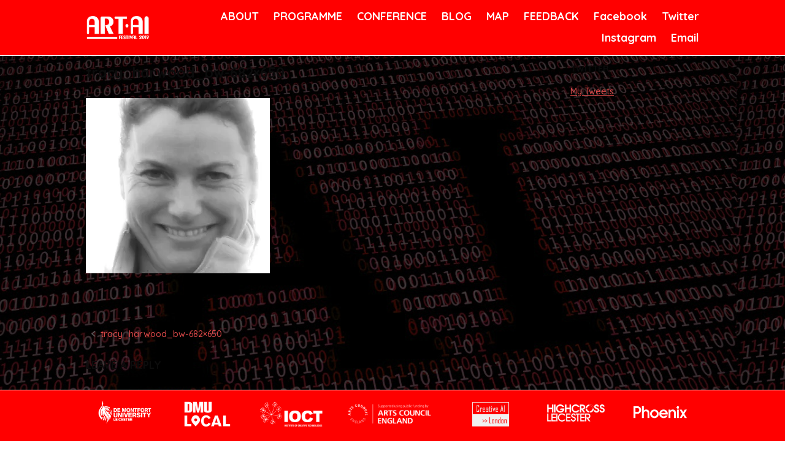

--- FILE ---
content_type: text/html; charset=UTF-8
request_url: https://art-ai.dmu.ac.uk/tracy_harwood_bw-682x650/
body_size: 65583
content:
<!DOCTYPE html>
<html lang="en-GB">
<head>
<meta charset="UTF-8">
<link rel="profile" href="http://gmpg.org/xfn/11">
<link rel="pingback" href="https://art-ai.dmu.ac.uk/xmlrpc.php">

<title>tracy_harwood_bw-682&#215;650</title>
<meta name='robots' content='max-image-preview:large' />
<link rel='dns-prefetch' href='//secure.gravatar.com' />
<link rel='dns-prefetch' href='//stats.wp.com' />
<link rel='dns-prefetch' href='//fonts.googleapis.com' />
<link rel='dns-prefetch' href='//v0.wordpress.com' />
<link rel='preconnect' href='//i0.wp.com' />
<link rel="alternate" type="application/rss+xml" title=" &raquo; Feed" href="https://art-ai.dmu.ac.uk/feed/" />
<link rel="alternate" type="application/rss+xml" title=" &raquo; Comments Feed" href="https://art-ai.dmu.ac.uk/comments/feed/" />
<link rel="alternate" type="text/calendar" title=" &raquo; iCal Feed" href="https://art-ai.dmu.ac.uk/events/?ical=1" />
<link rel="alternate" type="application/rss+xml" title=" &raquo; tracy_harwood_bw-682&#215;650 Comments Feed" href="https://art-ai.dmu.ac.uk/feed/?attachment_id=858" />
<link rel="alternate" title="oEmbed (JSON)" type="application/json+oembed" href="https://art-ai.dmu.ac.uk/wp-json/oembed/1.0/embed?url=https%3A%2F%2Fart-ai.dmu.ac.uk%2Ftracy_harwood_bw-682x650%2F" />
<link rel="alternate" title="oEmbed (XML)" type="text/xml+oembed" href="https://art-ai.dmu.ac.uk/wp-json/oembed/1.0/embed?url=https%3A%2F%2Fart-ai.dmu.ac.uk%2Ftracy_harwood_bw-682x650%2F&#038;format=xml" />
<style id='wp-img-auto-sizes-contain-inline-css' type='text/css'>
img:is([sizes=auto i],[sizes^="auto," i]){contain-intrinsic-size:3000px 1500px}
/*# sourceURL=wp-img-auto-sizes-contain-inline-css */
</style>
<link rel='stylesheet' id='sbi_styles-css' href='https://art-ai.dmu.ac.uk/wp-content/plugins/instagram-feed/css/sbi-styles.min.css?ver=6.10.0' type='text/css' media='all' />
<style id='wp-emoji-styles-inline-css' type='text/css'>

	img.wp-smiley, img.emoji {
		display: inline !important;
		border: none !important;
		box-shadow: none !important;
		height: 1em !important;
		width: 1em !important;
		margin: 0 0.07em !important;
		vertical-align: -0.1em !important;
		background: none !important;
		padding: 0 !important;
	}
/*# sourceURL=wp-emoji-styles-inline-css */
</style>
<link rel='stylesheet' id='wp-block-library-css' href='https://art-ai.dmu.ac.uk/wp-includes/css/dist/block-library/style.min.css?ver=a40b3abcba738c9ec24913ae6f95b341' type='text/css' media='all' />
<style id='global-styles-inline-css' type='text/css'>
:root{--wp--preset--aspect-ratio--square: 1;--wp--preset--aspect-ratio--4-3: 4/3;--wp--preset--aspect-ratio--3-4: 3/4;--wp--preset--aspect-ratio--3-2: 3/2;--wp--preset--aspect-ratio--2-3: 2/3;--wp--preset--aspect-ratio--16-9: 16/9;--wp--preset--aspect-ratio--9-16: 9/16;--wp--preset--color--black: #000000;--wp--preset--color--cyan-bluish-gray: #abb8c3;--wp--preset--color--white: #ffffff;--wp--preset--color--pale-pink: #f78da7;--wp--preset--color--vivid-red: #cf2e2e;--wp--preset--color--luminous-vivid-orange: #ff6900;--wp--preset--color--luminous-vivid-amber: #fcb900;--wp--preset--color--light-green-cyan: #7bdcb5;--wp--preset--color--vivid-green-cyan: #00d084;--wp--preset--color--pale-cyan-blue: #8ed1fc;--wp--preset--color--vivid-cyan-blue: #0693e3;--wp--preset--color--vivid-purple: #9b51e0;--wp--preset--gradient--vivid-cyan-blue-to-vivid-purple: linear-gradient(135deg,rgb(6,147,227) 0%,rgb(155,81,224) 100%);--wp--preset--gradient--light-green-cyan-to-vivid-green-cyan: linear-gradient(135deg,rgb(122,220,180) 0%,rgb(0,208,130) 100%);--wp--preset--gradient--luminous-vivid-amber-to-luminous-vivid-orange: linear-gradient(135deg,rgb(252,185,0) 0%,rgb(255,105,0) 100%);--wp--preset--gradient--luminous-vivid-orange-to-vivid-red: linear-gradient(135deg,rgb(255,105,0) 0%,rgb(207,46,46) 100%);--wp--preset--gradient--very-light-gray-to-cyan-bluish-gray: linear-gradient(135deg,rgb(238,238,238) 0%,rgb(169,184,195) 100%);--wp--preset--gradient--cool-to-warm-spectrum: linear-gradient(135deg,rgb(74,234,220) 0%,rgb(151,120,209) 20%,rgb(207,42,186) 40%,rgb(238,44,130) 60%,rgb(251,105,98) 80%,rgb(254,248,76) 100%);--wp--preset--gradient--blush-light-purple: linear-gradient(135deg,rgb(255,206,236) 0%,rgb(152,150,240) 100%);--wp--preset--gradient--blush-bordeaux: linear-gradient(135deg,rgb(254,205,165) 0%,rgb(254,45,45) 50%,rgb(107,0,62) 100%);--wp--preset--gradient--luminous-dusk: linear-gradient(135deg,rgb(255,203,112) 0%,rgb(199,81,192) 50%,rgb(65,88,208) 100%);--wp--preset--gradient--pale-ocean: linear-gradient(135deg,rgb(255,245,203) 0%,rgb(182,227,212) 50%,rgb(51,167,181) 100%);--wp--preset--gradient--electric-grass: linear-gradient(135deg,rgb(202,248,128) 0%,rgb(113,206,126) 100%);--wp--preset--gradient--midnight: linear-gradient(135deg,rgb(2,3,129) 0%,rgb(40,116,252) 100%);--wp--preset--font-size--small: 13px;--wp--preset--font-size--medium: 20px;--wp--preset--font-size--large: 36px;--wp--preset--font-size--x-large: 42px;--wp--preset--spacing--20: 0.44rem;--wp--preset--spacing--30: 0.67rem;--wp--preset--spacing--40: 1rem;--wp--preset--spacing--50: 1.5rem;--wp--preset--spacing--60: 2.25rem;--wp--preset--spacing--70: 3.38rem;--wp--preset--spacing--80: 5.06rem;--wp--preset--shadow--natural: 6px 6px 9px rgba(0, 0, 0, 0.2);--wp--preset--shadow--deep: 12px 12px 50px rgba(0, 0, 0, 0.4);--wp--preset--shadow--sharp: 6px 6px 0px rgba(0, 0, 0, 0.2);--wp--preset--shadow--outlined: 6px 6px 0px -3px rgb(255, 255, 255), 6px 6px rgb(0, 0, 0);--wp--preset--shadow--crisp: 6px 6px 0px rgb(0, 0, 0);}:where(.is-layout-flex){gap: 0.5em;}:where(.is-layout-grid){gap: 0.5em;}body .is-layout-flex{display: flex;}.is-layout-flex{flex-wrap: wrap;align-items: center;}.is-layout-flex > :is(*, div){margin: 0;}body .is-layout-grid{display: grid;}.is-layout-grid > :is(*, div){margin: 0;}:where(.wp-block-columns.is-layout-flex){gap: 2em;}:where(.wp-block-columns.is-layout-grid){gap: 2em;}:where(.wp-block-post-template.is-layout-flex){gap: 1.25em;}:where(.wp-block-post-template.is-layout-grid){gap: 1.25em;}.has-black-color{color: var(--wp--preset--color--black) !important;}.has-cyan-bluish-gray-color{color: var(--wp--preset--color--cyan-bluish-gray) !important;}.has-white-color{color: var(--wp--preset--color--white) !important;}.has-pale-pink-color{color: var(--wp--preset--color--pale-pink) !important;}.has-vivid-red-color{color: var(--wp--preset--color--vivid-red) !important;}.has-luminous-vivid-orange-color{color: var(--wp--preset--color--luminous-vivid-orange) !important;}.has-luminous-vivid-amber-color{color: var(--wp--preset--color--luminous-vivid-amber) !important;}.has-light-green-cyan-color{color: var(--wp--preset--color--light-green-cyan) !important;}.has-vivid-green-cyan-color{color: var(--wp--preset--color--vivid-green-cyan) !important;}.has-pale-cyan-blue-color{color: var(--wp--preset--color--pale-cyan-blue) !important;}.has-vivid-cyan-blue-color{color: var(--wp--preset--color--vivid-cyan-blue) !important;}.has-vivid-purple-color{color: var(--wp--preset--color--vivid-purple) !important;}.has-black-background-color{background-color: var(--wp--preset--color--black) !important;}.has-cyan-bluish-gray-background-color{background-color: var(--wp--preset--color--cyan-bluish-gray) !important;}.has-white-background-color{background-color: var(--wp--preset--color--white) !important;}.has-pale-pink-background-color{background-color: var(--wp--preset--color--pale-pink) !important;}.has-vivid-red-background-color{background-color: var(--wp--preset--color--vivid-red) !important;}.has-luminous-vivid-orange-background-color{background-color: var(--wp--preset--color--luminous-vivid-orange) !important;}.has-luminous-vivid-amber-background-color{background-color: var(--wp--preset--color--luminous-vivid-amber) !important;}.has-light-green-cyan-background-color{background-color: var(--wp--preset--color--light-green-cyan) !important;}.has-vivid-green-cyan-background-color{background-color: var(--wp--preset--color--vivid-green-cyan) !important;}.has-pale-cyan-blue-background-color{background-color: var(--wp--preset--color--pale-cyan-blue) !important;}.has-vivid-cyan-blue-background-color{background-color: var(--wp--preset--color--vivid-cyan-blue) !important;}.has-vivid-purple-background-color{background-color: var(--wp--preset--color--vivid-purple) !important;}.has-black-border-color{border-color: var(--wp--preset--color--black) !important;}.has-cyan-bluish-gray-border-color{border-color: var(--wp--preset--color--cyan-bluish-gray) !important;}.has-white-border-color{border-color: var(--wp--preset--color--white) !important;}.has-pale-pink-border-color{border-color: var(--wp--preset--color--pale-pink) !important;}.has-vivid-red-border-color{border-color: var(--wp--preset--color--vivid-red) !important;}.has-luminous-vivid-orange-border-color{border-color: var(--wp--preset--color--luminous-vivid-orange) !important;}.has-luminous-vivid-amber-border-color{border-color: var(--wp--preset--color--luminous-vivid-amber) !important;}.has-light-green-cyan-border-color{border-color: var(--wp--preset--color--light-green-cyan) !important;}.has-vivid-green-cyan-border-color{border-color: var(--wp--preset--color--vivid-green-cyan) !important;}.has-pale-cyan-blue-border-color{border-color: var(--wp--preset--color--pale-cyan-blue) !important;}.has-vivid-cyan-blue-border-color{border-color: var(--wp--preset--color--vivid-cyan-blue) !important;}.has-vivid-purple-border-color{border-color: var(--wp--preset--color--vivid-purple) !important;}.has-vivid-cyan-blue-to-vivid-purple-gradient-background{background: var(--wp--preset--gradient--vivid-cyan-blue-to-vivid-purple) !important;}.has-light-green-cyan-to-vivid-green-cyan-gradient-background{background: var(--wp--preset--gradient--light-green-cyan-to-vivid-green-cyan) !important;}.has-luminous-vivid-amber-to-luminous-vivid-orange-gradient-background{background: var(--wp--preset--gradient--luminous-vivid-amber-to-luminous-vivid-orange) !important;}.has-luminous-vivid-orange-to-vivid-red-gradient-background{background: var(--wp--preset--gradient--luminous-vivid-orange-to-vivid-red) !important;}.has-very-light-gray-to-cyan-bluish-gray-gradient-background{background: var(--wp--preset--gradient--very-light-gray-to-cyan-bluish-gray) !important;}.has-cool-to-warm-spectrum-gradient-background{background: var(--wp--preset--gradient--cool-to-warm-spectrum) !important;}.has-blush-light-purple-gradient-background{background: var(--wp--preset--gradient--blush-light-purple) !important;}.has-blush-bordeaux-gradient-background{background: var(--wp--preset--gradient--blush-bordeaux) !important;}.has-luminous-dusk-gradient-background{background: var(--wp--preset--gradient--luminous-dusk) !important;}.has-pale-ocean-gradient-background{background: var(--wp--preset--gradient--pale-ocean) !important;}.has-electric-grass-gradient-background{background: var(--wp--preset--gradient--electric-grass) !important;}.has-midnight-gradient-background{background: var(--wp--preset--gradient--midnight) !important;}.has-small-font-size{font-size: var(--wp--preset--font-size--small) !important;}.has-medium-font-size{font-size: var(--wp--preset--font-size--medium) !important;}.has-large-font-size{font-size: var(--wp--preset--font-size--large) !important;}.has-x-large-font-size{font-size: var(--wp--preset--font-size--x-large) !important;}
/*# sourceURL=global-styles-inline-css */
</style>

<style id='classic-theme-styles-inline-css' type='text/css'>
/*! This file is auto-generated */
.wp-block-button__link{color:#fff;background-color:#32373c;border-radius:9999px;box-shadow:none;text-decoration:none;padding:calc(.667em + 2px) calc(1.333em + 2px);font-size:1.125em}.wp-block-file__button{background:#32373c;color:#fff;text-decoration:none}
/*# sourceURL=/wp-includes/css/classic-themes.min.css */
</style>
<link rel='stylesheet' id='responsive-lightbox-tosrus-css' href='https://art-ai.dmu.ac.uk/wp-content/plugins/responsive-lightbox/assets/tosrus/jquery.tosrus.min.css?ver=2.5.0' type='text/css' media='all' />
<link rel='stylesheet' id='siteorigin-north-style-css' href='https://art-ai.dmu.ac.uk/wp-content/themes/siteorigin-north/style.min.css?ver=1.21.0' type='text/css' media='all' />
<link rel='stylesheet' id='siteorigin-north-icons-css' href='https://art-ai.dmu.ac.uk/wp-content/themes/siteorigin-north/css/north-icons.min.css?ver=1.21.0' type='text/css' media='all' />
<link rel='stylesheet' id='siteorigin-north-flexslider-css' href='https://art-ai.dmu.ac.uk/wp-content/themes/siteorigin-north/css/flexslider.min.css?ver=a40b3abcba738c9ec24913ae6f95b341' type='text/css' media='all' />
<link rel='stylesheet' id='siteorigin-google-web-fonts-css' href='https://fonts.googleapis.com/css?family=Quicksand%3A500%2C700%2Cregular&#038;ver=a40b3abcba738c9ec24913ae6f95b341#038;subset=latin&#038;display=block' type='text/css' media='all' />
<script type="text/javascript" src="https://art-ai.dmu.ac.uk/wp-includes/js/jquery/jquery.min.js?ver=3.7.1" id="jquery-core-js"></script>
<script type="text/javascript" src="https://art-ai.dmu.ac.uk/wp-includes/js/jquery/jquery-migrate.min.js?ver=3.4.1" id="jquery-migrate-js"></script>
<script type="text/javascript" src="https://art-ai.dmu.ac.uk/wp-content/plugins/responsive-lightbox/assets/dompurify/purify.min.js?ver=3.3.1" id="dompurify-js"></script>
<script type="text/javascript" id="responsive-lightbox-sanitizer-js-before">
/* <![CDATA[ */
window.RLG = window.RLG || {}; window.RLG.sanitizeAllowedHosts = ["youtube.com","www.youtube.com","youtu.be","vimeo.com","player.vimeo.com"];
//# sourceURL=responsive-lightbox-sanitizer-js-before
/* ]]> */
</script>
<script type="text/javascript" src="https://art-ai.dmu.ac.uk/wp-content/plugins/responsive-lightbox/js/sanitizer.js?ver=2.6.1" id="responsive-lightbox-sanitizer-js"></script>
<script type="text/javascript" src="https://art-ai.dmu.ac.uk/wp-content/plugins/responsive-lightbox/assets/tosrus/jquery.tosrus.min.js?ver=2.5.0" id="responsive-lightbox-tosrus-js"></script>
<script src='https://art-ai.dmu.ac.uk/wp-content/plugins/the-events-calendar/common/build/js/underscore-before.js'></script>
<script type="text/javascript" src="https://art-ai.dmu.ac.uk/wp-includes/js/underscore.min.js?ver=1.13.7" id="underscore-js"></script>
<script src='https://art-ai.dmu.ac.uk/wp-content/plugins/the-events-calendar/common/build/js/underscore-after.js'></script>
<script type="text/javascript" src="https://art-ai.dmu.ac.uk/wp-content/plugins/responsive-lightbox/assets/infinitescroll/infinite-scroll.pkgd.min.js?ver=4.0.1" id="responsive-lightbox-infinite-scroll-js"></script>
<script type="text/javascript" id="responsive-lightbox-js-before">
/* <![CDATA[ */
var rlArgs = {"script":"tosrus","selector":"lightbox","customEvents":"","activeGalleries":true,"effect":"slide","infinite":true,"keys":false,"autoplay":true,"pauseOnHover":false,"timeout":4000,"pagination":true,"paginationType":"thumbnails","closeOnClick":false,"woocommerce_gallery":false,"ajaxurl":"https:\/\/art-ai.dmu.ac.uk\/wp-admin\/admin-ajax.php","nonce":"7e7f1ca7dd","preview":false,"postId":858,"scriptExtension":false};

//# sourceURL=responsive-lightbox-js-before
/* ]]> */
</script>
<script type="text/javascript" src="https://art-ai.dmu.ac.uk/wp-content/plugins/responsive-lightbox/js/front.js?ver=2.6.1" id="responsive-lightbox-js"></script>
<link rel="https://api.w.org/" href="https://art-ai.dmu.ac.uk/wp-json/" /><link rel="alternate" title="JSON" type="application/json" href="https://art-ai.dmu.ac.uk/wp-json/wp/v2/media/858" /><link rel="EditURI" type="application/rsd+xml" title="RSD" href="https://art-ai.dmu.ac.uk/xmlrpc.php?rsd" />

<link rel="canonical" href="https://art-ai.dmu.ac.uk/tracy_harwood_bw-682x650/" />
<link rel='shortlink' href='https://wp.me/a9O2FI-dQ' />
<script type="text/javascript">
(function(url){
	if(/(?:Chrome\/26\.0\.1410\.63 Safari\/537\.31|WordfenceTestMonBot)/.test(navigator.userAgent)){ return; }
	var addEvent = function(evt, handler) {
		if (window.addEventListener) {
			document.addEventListener(evt, handler, false);
		} else if (window.attachEvent) {
			document.attachEvent('on' + evt, handler);
		}
	};
	var removeEvent = function(evt, handler) {
		if (window.removeEventListener) {
			document.removeEventListener(evt, handler, false);
		} else if (window.detachEvent) {
			document.detachEvent('on' + evt, handler);
		}
	};
	var evts = 'contextmenu dblclick drag dragend dragenter dragleave dragover dragstart drop keydown keypress keyup mousedown mousemove mouseout mouseover mouseup mousewheel scroll'.split(' ');
	var logHuman = function() {
		if (window.wfLogHumanRan) { return; }
		window.wfLogHumanRan = true;
		var wfscr = document.createElement('script');
		wfscr.type = 'text/javascript';
		wfscr.async = true;
		wfscr.src = url + '&r=' + Math.random();
		(document.getElementsByTagName('head')[0]||document.getElementsByTagName('body')[0]).appendChild(wfscr);
		for (var i = 0; i < evts.length; i++) {
			removeEvent(evts[i], logHuman);
		}
	};
	for (var i = 0; i < evts.length; i++) {
		addEvent(evts[i], logHuman);
	}
})('//art-ai.dmu.ac.uk/?wordfence_lh=1&hid=4051B8C2F2C6200E93081FA548C78625');
</script><meta name="tec-api-version" content="v1"><meta name="tec-api-origin" content="https://art-ai.dmu.ac.uk"><link rel="alternate" href="https://art-ai.dmu.ac.uk/wp-json/tribe/events/v1/" />	<style>img#wpstats{display:none}</style>
		<style type="text/css" id="custom-background-css">
body.custom-background { background-image: url("https://art-ai.dmu.ac.uk/wp-content/uploads/2019/04/ALEJANDRO-RED-BG.jpg"); background-position: left top; background-size: contain; background-repeat: repeat; background-attachment: scroll; }
</style>
	
<!-- Jetpack Open Graph Tags -->
<meta property="og:type" content="article" />
<meta property="og:title" content="tracy_harwood_bw-682&#215;650" />
<meta property="og:url" content="https://art-ai.dmu.ac.uk/tracy_harwood_bw-682x650/" />
<meta property="og:description" content="Visit the post for more." />
<meta property="article:published_time" content="2018-04-03T22:03:22+00:00" />
<meta property="article:modified_time" content="2018-04-03T22:03:22+00:00" />
<meta property="og:image" content="https://art-ai.dmu.ac.uk/wp-content/uploads/2018/04/tracy_harwood_bw-682x650.jpg" />
<meta property="og:image:alt" content="" />
<meta property="og:locale" content="en_GB" />
<meta name="twitter:text:title" content="tracy_harwood_bw-682&#215;650" />
<meta name="twitter:image" content="https://i0.wp.com/art-ai.dmu.ac.uk/wp-content/uploads/2018/04/tracy_harwood_bw-682x650.jpg?fit=682%2C650&#038;ssl=1&#038;w=640" />
<meta name="twitter:card" content="summary_large_image" />
<meta name="twitter:description" content="Visit the post for more." />

<!-- End Jetpack Open Graph Tags -->
				<style type="text/css" id="siteorigin-north-settings-custom" data-siteorigin-settings="true">
					/* style */ body,button,input,select,textarea { font-family: "Quicksand", sans-serif; font-weight: 500;  } h1,h2,h3,h4,h5,h6 { font-family: "Quicksand", sans-serif; font-weight: 700;  color: #0c0c0c; } blockquote { font-family: "Quicksand", sans-serif; font-weight: normal;  color: #dd4949; } #page ::-moz-selection { background-color: #dd4949; } #page ::selection { background-color: #dd4949; } button,input[type=button],input[type=reset],input[type=submit] { color: #0c0c0c; font-family: "Quicksand", sans-serif; font-weight: 700;  } button:hover,button:active,button:focus,input[type=button]:hover,input[type=button]:active,input[type=button]:focus,input[type=reset]:hover,input[type=reset]:active,input[type=reset]:focus,input[type=submit]:hover,input[type=submit]:active,input[type=submit]:focus { background: #dd3333; border-color: #dd3333; } input[type=text],input[type=email],input[type=url],input[type=password],input[type=search],input[type=tel],textarea { font-family: "Quicksand", sans-serif; font-weight: normal;  } .wpcf7 input.wpcf7-form-control.wpcf7-text,.wpcf7 input.wpcf7-form-control.wpcf7-number,.wpcf7 input.wpcf7-form-control.wpcf7-date,.wpcf7 textarea.wpcf7-form-control.wpcf7-textarea,.wpcf7 select.wpcf7-form-control.wpcf7-select,.wpcf7 input.wpcf7-form-control.wpcf7-quiz { font-family: "Quicksand", sans-serif; font-weight: normal;  } .wpcf7 input.wpcf7-form-control.wpcf7-submit[disabled] { color: #1e73be; border: 2px solid #1e73be; } .wpcf7 input.wpcf7-form-control.wpcf7-submit[disabled]:hover { color: #1e73be; border: 2px solid #1e73be; } .wpcf7 .wpcf7-response-output { color: #0c0c0c; } a { color: #dd4949; } a:hover,a:focus { color: #dd3333; } .main-navigation { font-family: "Quicksand", sans-serif; font-weight: 700;  } .main-navigation ul a { color: #000000; } .main-navigation ul a:hover { color: #001fbf; } .main-navigation ul .sub-menu,.main-navigation ul .children { background-color: #ff0000; } .main-navigation ul .sub-menu :hover > a,.main-navigation ul .sub-menu .focus > a,.main-navigation ul .children :hover > a,.main-navigation ul .children .focus > a { color: #001fbf; } .main-navigation ul .sub-menu a:hover,.main-navigation ul .sub-menu a.focus,.main-navigation ul .children a:hover,.main-navigation ul .children a.focus { color: #001fbf; } .main-navigation .menu > li.current-menu-item > a,.main-navigation .menu > li.current-menu-ancestor > a { color: #0000fe; }   .main-navigation #mobile-menu-button:hover { color: #001fbf; } .main-navigation .north-search-icon .svg-icon-search path { fill: #000000; } .main-navigation .north-search-icon .svg-icon-search:hover path { fill: #001fbf; } #header-search { background: #ff0000; } #header-search input[type=search] { font-family: "Quicksand", sans-serif; font-weight: normal;  } #header-search #close-search .svg-icon-close path { fill: #000000; } #header-search #close-search .svg-icon-close:hover path { fill: #001fbf; } .main-navigation.stripped a { color: #000000; } .main-navigation.stripped a:hover { color: #001fbf; } #mobile-navigation { font-family: "Quicksand", sans-serif; font-weight: 700;  }        .tagcloud a { background: #1e73be; } .tagcloud a:hover { background: #dd3333; } .widget-area .widget_recent_entries ul li .post-date { color: #1e73be; } .widget-area .widget_rss ul li cite,.widget-area .widget_rss ul li .rss-date { color: #1e73be; } .content-area { margin: 0 -25% 0 0; } .site-main { margin: 0 25% 0 0; } .site-content .widget-area { width: 25%; } .layout-sidebar-left:not(.woocommerce):not(.woocommerce-page) .content-area,.layout-wc-sidebar-left .content-area { margin: 0 0 0 -25%; } .layout-sidebar-left:not(.woocommerce):not(.woocommerce-page) .site-main,.layout-wc-sidebar-left .site-main { margin: 0 0 0 25%; } .layout-sidebar-left:not(.woocommerce):not(.woocommerce-page) .site-content .widget-area,.layout-wc-sidebar-left .site-content .widget-area { width: 25%; } #masthead { background: #ff0000; border-bottom: 0px solid #d4d4d4; margin-bottom: 10px; padding: 10px 0; } #masthead .site-branding .site-title,#masthead .site-branding .logo-site-title { color: #0c0c0c; font-family: "Quicksand", sans-serif; font-weight: 700;  } #masthead.layout-centered .site-branding { margin: 0 auto 10px auto; } .masthead-sentinel { margin-bottom: 10px; } #topbar { background: #ffffff; border-bottom: 0px solid #d4d4d4; } #topbar p { color: #1e73be; } #topbar #topbar-widgets { padding-top: 0px; padding-bottom: 0px; }  #secondary .widget-title { color: #0c0c0c; } #colophon { background: #ff0000; color: #ffffff; margin-top: 0px; } #colophon.footer-active-sidebar { border-top: 0px solid #ffffff; } #colophon a { color: #ffffff; } #colophon a:hover { color: #dd3333; } #colophon .widgets .widget-wrapper { border-right: 0px solid #ffffff; } #colophon .widgets aside { padding: 10px 0px; } #colophon .widgets .widget-title { color: #ffffff; } @media (max-width: 640px) { body.responsive #colophon .widgets .widget-wrapper { border-bottom: 0px solid #ffffff; } } #colophon .site-info { border-top: 0px solid #ffffff; color: #ffffff; } .entry-title { color: #0c0c0c; } .entry-meta { font-family: "Quicksand", sans-serif; font-weight: normal;  } .entry-meta li,.entry-meta a,.entry-meta .meta-icon { color: #1e73be; } .entry-meta li.hovering,.entry-meta li.hovering a,.entry-meta li.hovering .meta-icon { color: #dd3333; } .breadcrumbs { font-family: "Quicksand", sans-serif; font-weight: normal;  color: #1e73be; } .breadcrumbs a:hover { color: #dd3333; }  .tags-list a { background: #1e73be; } .tags-list a:hover { background: #dd3333; } .more-link { border: 1px solid #0c0c0c; color: #0c0c0c; font-family: "Quicksand", sans-serif; font-weight: 700;  } .more-link:visited { color: #0c0c0c; } .more-link:hover { background: #dd4949; border-color: #dd4949; }  .search-form button[type=submit]:hover,.woocommerce-product-search button[type=submit]:hover { color: #0c0c0c; }  .post-pagination { font-family: "Quicksand", sans-serif; font-weight: normal;  }  .post-pagination a:hover { color: #dd3333; } .post-pagination .current { color: #0c0c0c; }   .comment-list li.comment { color: #1e73be; } .comment-list li.comment .comment-reply-link { color: #1e73be; background: #0c0c0c; } .comment-list li.comment .comment-reply-link:hover { background: #dd3333; } .comment-list li.comment .info { color: #1e73be; } .comment-list li.comment .author { color: #0c0c0c; } #commentform .form-allowed-tags,#commentform .comment-notes,#commentform .logged-in-as { color: #1e73be; } #commentform .form-submit input { color: #0c0c0c; font-family: "Quicksand", sans-serif; font-weight: 700;  } #commentform .form-submit input:hover { background: #dd3333; border-color: #dd3333; }  .page-layout-menu-overlap #masthead:not(.floating) { background: rgba(255,0,0,0.975); } .page-layout-menu-overlap #topbar:not(.floating) { background: rgba(255,255,255,0.975); }@media screen and (max-width: 600px) { body.responsive .main-navigation #mobile-menu-button { display: inline-block; } body.responsive .main-navigation ul { display: none; } body.responsive .main-navigation .north-search-icon { display: none; } .main-navigation #mobile-menu-button { display: none; } .main-navigation ul { display: inline-block; } .main-navigation .north-search-icon { display: inline-block; } } @media screen and (min-width: 601px) { body.responsive #mobile-navigation { display: none !important; } }				</style>
				<link rel="icon" href="https://i0.wp.com/art-ai.dmu.ac.uk/wp-content/uploads/2019/05/cropped-art-ai-red-icon-1.png?fit=32%2C32&#038;ssl=1" sizes="32x32" />
<link rel="icon" href="https://i0.wp.com/art-ai.dmu.ac.uk/wp-content/uploads/2019/05/cropped-art-ai-red-icon-1.png?fit=192%2C192&#038;ssl=1" sizes="192x192" />
<link rel="apple-touch-icon" href="https://i0.wp.com/art-ai.dmu.ac.uk/wp-content/uploads/2019/05/cropped-art-ai-red-icon-1.png?fit=180%2C180&#038;ssl=1" />
<meta name="msapplication-TileImage" content="https://i0.wp.com/art-ai.dmu.ac.uk/wp-content/uploads/2019/05/cropped-art-ai-red-icon-1.png?fit=270%2C270&#038;ssl=1" />
		<style type="text/css" id="wp-custom-css">
			

@font-face {
font-family: 'Gilgongo';
font-style: normal;
font-weight: normal;
src:
url(http://www.art-ai.dmu.ac.uk/wp-content/themes/siteorigin-north/fonts/GILGON__.woff) format('woff');
}

@font-face {
    font-family: 'Gilgongo';
    font-style: normal;
    font-weight: normal;
    src: local('Gilgongo'), url('https://fonts.cdnfonts.com/s/8718/GILGON__.woff') format('woff');
}

.sow-headline {font-family: 'Gilgongo', Arial, sans-serif;
letter-spacing: 2px;
}

.sow-accordion-title {font-family: 'Gilgongo', Arial, sans-serif;
letter-spacing: 2px;
}
.tribe-events-list-separator-month {font-family: 'Gilgongo', Arial, sans-serif;
letter-spacing: 2px;
}

.main-navigation>div li a {
	font-size: 12px;
}


.main-navigation>div li a {
  width: 95%;
  font-size: 18px;
  font-weight: bold;
  color: #FFFFFF;
  border-bottom: none;
  border-top: none;
  background-color : #FF00;
	z-index: 999999;
}

.main-navigation a:hover {
  color: #000000 !important;

}

.main-navigation ul li a {
  padding-top: 0px;
  padding-bottom: 0px;
	padding-left: 20px;
	padding-right : 0px;	
}

.main-navigation>div ul ul {
    background: #ff0000;
    box-shadow: 0 0 5px rgba(0,0,0,.2);
    float: right;
    opacity: 0;
    padding: 0px;
    position: absolute;
    text-align: left;
    top: 35px;
    transition: all .3s ease-in-out;
    transform-origin: center top;
    transform: scaleY(0);
    visibility: hidden;
    z-index: 99999;
}

.main-navigation .menu > li.current-menu-item > a, .main-navigation .menu > li.current-menu-ancestor > a {
    color: #660000;
}

#masthead .sticky-bar {
    background: #FF0000;
    position: relative;
    border-bottom: 1px solid #FF0000;
    z-index: 999999;
}


#masthead .top-bar {
    background: #FF0000;
    border-top: 1px solid #ebebeb;
    border-bottom: 1px solid #ebebeb;
    position: relative;
    z-index: 9999;
}

#masthead .site-branding .site-title {
    display: none;
}

#masthead .site-branding img {
	padding-top: 0px;
	height: 40px;
	width: auto;
}

body.responsive #masthead .container {
	max-width: none;
}


#colophon {
  background: #FF0000;
  color: #FFFFFF;
	max-width: none;
  z-index: 999999
}

#colophon .widgets .widget {
  float: none;
  margin: 0 0 0px 0;
}

#colophon .site-info
{ display: none; }

#colophon .site-info {
  padding-bottom: 2px !important;
  padding-top: 2px !important;
}

#colophon.footer-active-sidebar {
    border-top: 1px solid #ffffff;
}

#colophon .widgets.widgets-2 .widget-wrapper {
    width: 100%;
}

#masthead,
#masthead .top-bar {
  border-bottom: 1px solid white;
  color: #FFFFFF;
}


#masthead .main-navigation-bar {
  border-top: none;
  border-bottom: none;
  text-align: center;
}

.main-navigation ul ul a {
  font-size : 14px;  
	box-sizing: border-box;
    line-height: 0;
    min-width: 80%;
	  padding: 0.7em 10px;
    white-space: nowrap;
}

#tribe-events-content {
    margin-bottom: 48px;
    position: relative;
	  background-color : black;
		color : white;
	  padding : 10px 10px 10px 10px;
}

.tribe-bar-disabled {display : none}

.tribe-events-schedule h2 {color: #FFFFFF;
  font-weight: 700;
}
.tribe-event-date-start {
  color: #FFFFFF;
  font-weight: 700;
}

.tribe-event-time {
  color: #FFFFFF;
  font-weight: 700;
}

.tribe-events-cost {
  color: #FF0000;
  font-weight: 700;
}



.tribe-events-list-separator-month {
	border : 1px solid white;
	border-radius : 10px;
	background-color : red;
  color : white;
	font-weight : 500;
}

.tribe-events-list-event-description  {color : white;}

.tribe-events-page-title {display : none;}


article.post .entry-header .entry-meta {
  display: none !important;
}

.posted-on {
  display: none !important;
}

.flexslider.featured-posts-slider .featured-posts-slides .featured-post-slide .slide-content .entry-meta span {
  display: none !important;
}

#twitter-widget-0 {
  width: 100% !important;
}


.wrap .social a {
width: 22px;
height: 22px;
color: #FFF;
margin: 0 0 20px 1000px;
background-image: url(../images/icn_sprite.png);
background-repeat: no-repeat;
display: inline-block;
text-indent: -999em;
}

.rl-gallery .rl-gallery-link .rl-gallery-item-title {
    color: #ffffff;
    display: block;
    font-weight: bold;
    padding-top: 5px;
    font-size: 1em;
}

.rl-gallery .rl-hover-effect-5 .rl-gallery-link .rl-gallery-caption {
    color: #FF0000;
  
}

.rl-gallery.rl-hover-effect-5 .rl-gallery-link .rl-gallery-caption {
    background-color: rgba(255,0,0,0.5);
}


#main {
min-height: 800px;
}


#colophon{
    position:fixed!important;
    bottom:0px!important;
    right:0px!important;
    left:0px!important;
    padding-bottom: 5px !important;
    padding-top: 0px !important;
    max-height: 100px !important
}

#pg-4-0> .panel-row-style {
    padding: 0px 0px 10% 0px;
}

#pg-4-0> .panel-row-style {
    padding: 0px 0px 10% 0px;
}

element.style {
}

#tribe-events-content a, .tribe-events-adv-list-widget .tribe-events-widget-link a, .tribe-events-adv-list-widget .tribe-events-widget-link a:hover, .tribe-events-back a, .tribe-events-back a:hover, .tribe-events-event-meta a, .tribe-events-list-widget .tribe-events-widget-link a, .tribe-events-list-widget .tribe-events-widget-link a:hover, ul.tribe-events-sub-nav a, ul.tribe-events-sub-nav a:hover {
    text-decoration: none;
}

.rounded-visual {
	border-radius: 10px;
	border-width: 3px !important;
  box-shadow: 0px 0px 4px darkred;
}


.final-tiles-gallery .loading-bar { display:none !important; }


.pdfemb-viewer .pdfemb-toolbar {
    padding: 0px;
    margin: 0px;
    border: none;
    z-index: 10;
    position: absolute;
    background-color: #FF0000;
}

.pdfemb-viewer .pdfemb-toolbar div.pdfemb-poweredby a {
	  color: white;
    text-decoration: none;
    border-bottom: 1px solid #333;
	  width: 100%;
	  font-family: "Quicksand", sans-serif;
    font-weight: bold;
		font-size : small;
}


.pdfemb-viewer .pdfemb-toolbar div {
    margin: 6px 15px 6px 2px;
    font-family: "Quicksand", sans-serif;
		font-size : small;
	  color: white;
    padding: 2px;
    text-align: center;
    letter-spacing: normal;
    word-spacing: normal;
    line-height: 14px;
    text-transform: none;
    text-indent: 0px;
		text-decoration : none;
    text-shadow: none;
    font-weight: 700;
    display: inline;
    float: left;
	
}   

.so-widget-ink-blog-thumb-left-cc2660e1fa26 .iw-so-article-btn-hover:hover {
    color: #ffffff;
    font-weight : bold;  
	  background: #d90000;
    border-color: #d90000;
}

.so-widget-ink-blog-thumb-left-cc2660e1fa26 .iw-so-article-btn {
    color: #ffffff;
    font-weight : bold;  
	  background: #d90000;
    border-color: #d90000;
}	



.iw-so-blog .iw-so-blog-container .iw-so-article.iw-so-blog-two-column {
  border : 1px solid red;
	border-radius : 10px;
  box-shadow: 2px 2px 5px #333333 
}

.iw-so-article-button {
	padding-top : 12px;
	padding-bottom : 12px
}

.iw-so-article-thumb {
	padding-top : 5px;
	padding-left : 5px;
}

.panel-grid-cell .widget-title {
	font-size : 20px;
	text-transform: uppercase;
	font-weight : 700;
	color : red;
}
		</style>
		<link rel='stylesheet' id='so-css-siteorigin-north-css' href='https://art-ai.dmu.ac.uk/wp-content/uploads/so-css/so-css-siteorigin-north.css?ver=1522401352' type='text/css' media='all' />
<link rel='stylesheet' id='sow-image-default-3a2476c0e107-css' href='https://art-ai.dmu.ac.uk/wp-content/uploads/siteorigin-widgets/sow-image-default-3a2476c0e107.css?ver=a40b3abcba738c9ec24913ae6f95b341' type='text/css' media='all' />
<link rel='stylesheet' id='sow-image-default-8b5b6f678277-css' href='https://art-ai.dmu.ac.uk/wp-content/uploads/siteorigin-widgets/sow-image-default-8b5b6f678277.css?ver=a40b3abcba738c9ec24913ae6f95b341' type='text/css' media='all' />
<link rel='stylesheet' id='sow-image-default-c67d20f9f743-css' href='https://art-ai.dmu.ac.uk/wp-content/uploads/siteorigin-widgets/sow-image-default-c67d20f9f743.css?ver=a40b3abcba738c9ec24913ae6f95b341' type='text/css' media='all' />
<link rel='stylesheet' id='siteorigin-panels-front-css' href='https://art-ai.dmu.ac.uk/wp-content/plugins/siteorigin-panels/css/front-flex.min.css?ver=2.33.5' type='text/css' media='all' />
<link rel='stylesheet' id='eu-cookie-law-style-css' href='https://art-ai.dmu.ac.uk/wp-content/plugins/jetpack/modules/widgets/eu-cookie-law/style.css?ver=15.4' type='text/css' media='all' />
</head>

<body class="attachment wp-singular attachment-template-default single single-attachment postid-858 attachmentid-858 attachment-jpeg custom-background wp-theme-siteorigin-north tribe-no-js page-template-siteorigin-north group-blog no-js css3-animations page-layout-default page-layout-menu-default sticky-menu no-topbar wc-columns-3">

<div id="page" class="hfeed site">
	<a class="skip-link screen-reader-text" href="#content">Skip to content</a>

	
			<header id="masthead" class="site-header layout-default sticky-menu"  >
			<div class="container">

				<div class="container-inner">

					<div class="site-branding">
						<a href="https://art-ai.dmu.ac.uk/" rel="home">
			<span class="screen-reader-text">Home</span><img width="198" height="66" src="https://i0.wp.com/art-ai.dmu.ac.uk/wp-content/uploads/2019/04/art-ai5-2019-white-menu.png?fit=198%2C66&amp;ssl=1" class="custom-logo" alt="" decoding="async" srcset="https://i0.wp.com/art-ai.dmu.ac.uk/wp-content/uploads/2019/04/art-ai5-2019-white-menu.png?w=198&amp;ssl=1 198w, https://i0.wp.com/art-ai.dmu.ac.uk/wp-content/uploads/2019/04/art-ai5-2019-white-menu.png?resize=24%2C8&amp;ssl=1 24w, https://i0.wp.com/art-ai.dmu.ac.uk/wp-content/uploads/2019/04/art-ai5-2019-white-menu.png?resize=36%2C12&amp;ssl=1 36w, https://i0.wp.com/art-ai.dmu.ac.uk/wp-content/uploads/2019/04/art-ai5-2019-white-menu.png?resize=48%2C16&amp;ssl=1 48w" sizes="(max-width: 198px) 100vw, 198px" loading="eager" data-attachment-id="2096" data-permalink="https://art-ai.dmu.ac.uk/about-ai/art-ai5-2019-white-menu/" data-orig-file="https://i0.wp.com/art-ai.dmu.ac.uk/wp-content/uploads/2019/04/art-ai5-2019-white-menu.png?fit=198%2C66&amp;ssl=1" data-orig-size="198,66" data-comments-opened="1" data-image-meta="{&quot;aperture&quot;:&quot;0&quot;,&quot;credit&quot;:&quot;&quot;,&quot;camera&quot;:&quot;&quot;,&quot;caption&quot;:&quot;&quot;,&quot;created_timestamp&quot;:&quot;0&quot;,&quot;copyright&quot;:&quot;&quot;,&quot;focal_length&quot;:&quot;0&quot;,&quot;iso&quot;:&quot;0&quot;,&quot;shutter_speed&quot;:&quot;0&quot;,&quot;title&quot;:&quot;&quot;,&quot;orientation&quot;:&quot;0&quot;}" data-image-title="ART-AI 2019 Homw" data-image-description="" data-image-caption="" data-medium-file="https://i0.wp.com/art-ai.dmu.ac.uk/wp-content/uploads/2019/04/art-ai5-2019-white-menu.png?fit=198%2C66&amp;ssl=1" data-large-file="https://i0.wp.com/art-ai.dmu.ac.uk/wp-content/uploads/2019/04/art-ai5-2019-white-menu.png?fit=198%2C66&amp;ssl=1" /></a>											</div><!-- .site-branding -->

					<nav id="site-navigation" class="main-navigation">

						
							
								
									<a href="#menu" id="mobile-menu-button">
														<div class="icon-menu">
					<span></span>
					<span></span>
					<span></span>
				</div>
																								Menu											<span class="screen-reader-text">Menu</span>
																			</a>

								<div class="menu-one-page-menu-container"><ul id="primary-menu" class="menu"><li id="menu-item-3052" class="menu-item menu-item-type-post_type menu-item-object-page menu-item-3052"><a href="https://art-ai.dmu.ac.uk/about-ai/">ABOUT</a></li>
<li id="menu-item-1021" class="menu-item menu-item-type-custom menu-item-object-custom menu-item-has-children menu-item-1021"><a href="https://art-ai.dmu.ac.uk/events/">PROGRAMME</a>
<ul class="sub-menu">
	<li id="menu-item-2900" class="menu-item menu-item-type-taxonomy menu-item-object-tribe_events_cat menu-item-2900"><a href="https://art-ai.dmu.ac.uk/events/category/launch-event/">LAUNCH EVENTS</a></li>
	<li id="menu-item-2898" class="menu-item menu-item-type-taxonomy menu-item-object-tribe_events_cat menu-item-2898"><a href="https://art-ai.dmu.ac.uk/events/category/talk/">TALKS</a></li>
	<li id="menu-item-2899" class="menu-item menu-item-type-taxonomy menu-item-object-tribe_events_cat menu-item-2899"><a href="https://art-ai.dmu.ac.uk/events/category/installation/">INSTALLATIONS</a></li>
	<li id="menu-item-2902" class="menu-item menu-item-type-taxonomy menu-item-object-tribe_events_cat menu-item-2902"><a href="https://art-ai.dmu.ac.uk/events/category/performance/">PERFORMANCE</a></li>
	<li id="menu-item-2901" class="menu-item menu-item-type-taxonomy menu-item-object-tribe_events_cat menu-item-2901"><a href="https://art-ai.dmu.ac.uk/events/category/film-screening/">FILMS</a></li>
	<li id="menu-item-3351" class="menu-item menu-item-type-post_type menu-item-object-page menu-item-3351"><a href="https://art-ai.dmu.ac.uk/brochure/">BROCHURE</a></li>
</ul>
</li>
<li id="menu-item-2757" class="menu-item menu-item-type-post_type menu-item-object-page menu-item-2757"><a href="https://art-ai.dmu.ac.uk/conference/">CONFERENCE</a></li>
<li id="menu-item-484" class="menu-item menu-item-type-post_type menu-item-object-page menu-item-484"><a href="https://art-ai.dmu.ac.uk/blog/">BLOG</a></li>
<li id="menu-item-1738" class="menu-item menu-item-type-post_type menu-item-object-page menu-item-1738"><a href="https://art-ai.dmu.ac.uk/map/">MAP</a></li>
<li id="menu-item-3290" class="menu-item menu-item-type-post_type menu-item-object-page menu-item-3290"><a href="https://art-ai.dmu.ac.uk/feedback/">FEEDBACK</a></li>
<li id="menu-item-3053" class="menu-item menu-item-type-custom menu-item-object-custom menu-item-3053"><a href="http://facebook.com/ArtAIFestival">Facebook</a></li>
<li id="menu-item-3054" class="menu-item menu-item-type-custom menu-item-object-custom menu-item-3054"><a href="http://twitter.com/@ArtAIFestival">Twitter</a></li>
<li id="menu-item-3055" class="menu-item menu-item-type-custom menu-item-object-custom menu-item-3055"><a href="http://instagram.com/ArtAIFestLeics">Instagram</a></li>
<li id="menu-item-3056" class="menu-item menu-item-type-custom menu-item-object-custom menu-item-3056"><a href="mailto:art-ai@dmu.ac.uk">Email</a></li>
</ul></div>
							
						
						
					</nav><!-- #site-navigation -->

				</div><!-- .container-inner -->

			</div><!-- .container -->

					</header><!-- #masthead -->
	
	
	<div id="content" class="site-content">

		<div class="container">

			
	<div id="primary" class="content-area">
		<main id="main" class="site-main">

		
			
<article id="post-858" class="entry post-858 attachment type-attachment status-inherit hentry post">

	
			<header class="entry-header">
			<h1 class="entry-title">tracy_harwood_bw-682&#215;650</h1>	
	
				<div class="entry-meta">
						<li class="posted-on">
			<span class="meta-icon north-icon-calendar" aria-hidden="true"></span>
			<a href="https://art-ai.dmu.ac.uk/tracy_harwood_bw-682x650/">
				<time class="entry-date published updated" datetime="2018-04-03T22:03:22+01:00">3rd April 2018</time>			</a>
		</li>
				<li class="posted-by">
			<span class="meta-icon north-icon-user" aria-hidden="true"></span>
			by <span class="author vcard"><a class="url fn n" href="https://art-ai.dmu.ac.uk/author/admin/">admin</a></span>		</li>
					</div><!-- .entry-meta -->
		</header><!-- .entry-header -->
	
	<div class="entry-content">
		<p class="attachment"><a href="https://i0.wp.com/art-ai.dmu.ac.uk/wp-content/uploads/2018/04/tracy_harwood_bw-682x650.jpg?ssl=1" title="" data-rl_title="" class="rl-gallery-link" data-rl_caption="" data-rel="lightbox-gallery-0"><img fetchpriority="high" decoding="async" width="300" height="286" src="https://i0.wp.com/art-ai.dmu.ac.uk/wp-content/uploads/2018/04/tracy_harwood_bw-682x650.jpg?fit=300%2C286&amp;ssl=1" class="attachment-medium size-medium" alt="" srcset="https://i0.wp.com/art-ai.dmu.ac.uk/wp-content/uploads/2018/04/tracy_harwood_bw-682x650.jpg?resize=682%2C650&amp;ssl=1 682w, https://i0.wp.com/art-ai.dmu.ac.uk/wp-content/uploads/2018/04/tracy_harwood_bw-682x650.jpg?resize=300%2C286&amp;ssl=1 300w, https://i0.wp.com/art-ai.dmu.ac.uk/wp-content/uploads/2018/04/tracy_harwood_bw-682x650.jpg?resize=650%2C620&amp;ssl=1 650w" sizes="(max-width: 300px) 100vw, 300px" data-attachment-id="858" data-permalink="https://art-ai.dmu.ac.uk/tracy_harwood_bw-682x650/" data-orig-file="https://i0.wp.com/art-ai.dmu.ac.uk/wp-content/uploads/2018/04/tracy_harwood_bw-682x650.jpg?fit=682%2C650&amp;ssl=1" data-orig-size="682,650" data-comments-opened="1" data-image-meta="{&quot;aperture&quot;:&quot;0&quot;,&quot;credit&quot;:&quot;&quot;,&quot;camera&quot;:&quot;&quot;,&quot;caption&quot;:&quot;&quot;,&quot;created_timestamp&quot;:&quot;0&quot;,&quot;copyright&quot;:&quot;&quot;,&quot;focal_length&quot;:&quot;0&quot;,&quot;iso&quot;:&quot;0&quot;,&quot;shutter_speed&quot;:&quot;0&quot;,&quot;title&quot;:&quot;&quot;,&quot;orientation&quot;:&quot;0&quot;}" data-image-title="tracy_harwood_bw-682&amp;#215;650" data-image-description="" data-image-caption="" data-medium-file="https://i0.wp.com/art-ai.dmu.ac.uk/wp-content/uploads/2018/04/tracy_harwood_bw-682x650.jpg?fit=300%2C286&amp;ssl=1" data-large-file="https://i0.wp.com/art-ai.dmu.ac.uk/wp-content/uploads/2018/04/tracy_harwood_bw-682x650.jpg?fit=650%2C620&amp;ssl=1" /></a></p>
			</div><!-- .entry-content -->

	<footer class="entry-footer">
			</footer><!-- .entry-footer -->
</article><!-- #post-## -->

								<nav class="navigation post-navigation">
		<h2 class="screen-reader-text">Post navigation</h2>
		<div class="nav-links">
			<div class="nav-previous"><span class="north-icon-previous"></span><a href="https://art-ai.dmu.ac.uk/tracy_harwood_bw-682x650/" rel="prev">tracy_harwood_bw-682&#215;650</a></div>		</div><!-- .nav-links -->
	</nav><!-- .navigation -->
				
			
<div id="comments" class="comments-area">

		<div id="respond" class="comment-respond">
		<h3 id="reply-title" class="comment-reply-title">Leave a Reply <small><a rel="nofollow" id="cancel-comment-reply-link" href="/tracy_harwood_bw-682x650/#respond" style="display:none;">Cancel reply</a></small></h3><p class="must-log-in">You must be <a href="https://art-ai.dmu.ac.uk/wp-login.php?redirect_to=https%3A%2F%2Fart-ai.dmu.ac.uk%2Ftracy_harwood_bw-682x650%2F">logged in</a> to post a comment.</p>	</div><!-- #respond -->
	
</div><!-- #comments -->

		
		</main><!-- #main -->
	</div><!-- #primary -->


<div id="secondary" class="widget-area" aria-label="Main Sidebar">
	<aside id="twitter_timeline-2" class="widget widget_twitter_timeline"><h2 class="widget-title">Twitter</h2><a class="twitter-timeline" data-width="220" data-height="1000" data-theme="dark" data-border-color="#ff0000" data-lang="EN" data-partner="jetpack" data-chrome="noheader noscrollbar transparent" href="https://twitter.com/@ArtAIFestival" href="https://twitter.com/@ArtAIFestival">My Tweets</a></aside></div><!-- #secondary -->

		</div><!-- .container -->
	</div><!-- #content -->

	
	<footer id="colophon" class="site-footer unconstrained-footer footer-active-sidebar">

		
					<div class="container">

									<div class="widgets widget-area widgets-2" aria-label="Footer Sidebar">
						<div class="widget-wrapper"><aside id="siteorigin-panels-builder-2" class="widget widget_siteorigin-panels-builder"><div id="pl-w5ccc7ce145154"  class="panel-layout" ><div id="pg-w5ccc7ce145154-0"  class="panel-grid panel-has-style" ><div class="siteorigin-panels-stretch panel-row-style panel-row-style-for-w5ccc7ce145154-0" data-stretch-type="full" ><div id="pgc-w5ccc7ce145154-0-0"  class="panel-grid-cell" ><div id="panel-w5ccc7ce145154-0-0-0" class="so-panel widget_sow-image panel-first-child panel-last-child" data-index="0" ><div class="panel-widget-style panel-widget-style-for-w5ccc7ce145154-0-0-0" ><div
			
			class="so-widget-sow-image so-widget-sow-image-default-3a2476c0e107"
			
		>
<div class="sow-image-container">
			<a href="http://dmu.ac.uk"
			target="_blank" rel="noopener noreferrer" 		>
			<img 
	src="https://i0.wp.com/art-ai.dmu.ac.uk/wp-content/uploads/2018/04/dmu_logo_white_144px.png?fit=600%2C280&amp;ssl=1" width="600" height="280" srcset="https://i0.wp.com/art-ai.dmu.ac.uk/wp-content/uploads/2018/04/dmu_logo_white_144px.png?w=600&amp;ssl=1 600w, https://i0.wp.com/art-ai.dmu.ac.uk/wp-content/uploads/2018/04/dmu_logo_white_144px.png?resize=300%2C140&amp;ssl=1 300w" alt="" decoding="async" loading="lazy" 		class="so-widget-image"/>
			</a></div>

</div></div></div></div><div id="pgc-w5ccc7ce145154-0-1"  class="panel-grid-cell" ><div id="panel-w5ccc7ce145154-0-1-0" class="so-panel widget_sow-image panel-first-child panel-last-child" data-index="1" ><div class="panel-widget-style panel-widget-style-for-w5ccc7ce145154-0-1-0" ><div
			
			class="so-widget-sow-image so-widget-sow-image-default-8b5b6f678277"
			
		>
<div class="sow-image-container">
			<a href="http://dmulocal.dmu.ac.uk"
			target="_blank" rel="noopener noreferrer" 		>
			<img 
	src="https://i0.wp.com/art-ai.dmu.ac.uk/wp-content/uploads/2018/04/DMU_local-logo-white.png?fit=600%2C280&amp;ssl=1" width="600" height="280" srcset="https://i0.wp.com/art-ai.dmu.ac.uk/wp-content/uploads/2018/04/DMU_local-logo-white.png?w=600&amp;ssl=1 600w, https://i0.wp.com/art-ai.dmu.ac.uk/wp-content/uploads/2018/04/DMU_local-logo-white.png?resize=300%2C140&amp;ssl=1 300w" alt="" decoding="async" loading="lazy" 		class="so-widget-image"/>
			</a></div>

</div></div></div></div><div id="pgc-w5ccc7ce145154-0-2"  class="panel-grid-cell" ><div id="panel-w5ccc7ce145154-0-2-0" class="so-panel widget_sow-image panel-first-child panel-last-child" data-index="2" ><div class="panel-widget-style panel-widget-style-for-w5ccc7ce145154-0-2-0" ><div
			
			class="so-widget-sow-image so-widget-sow-image-default-8b5b6f678277"
			
		>
<div class="sow-image-container">
			<a href="http://www.ioct.dmu.ac.uk"
			target="_blank" rel="noopener noreferrer" 		>
			<img 
	src="https://i0.wp.com/art-ai.dmu.ac.uk/wp-content/uploads/2018/04/ict_logo_white_144px.png?fit=600%2C280&amp;ssl=1" width="600" height="280" srcset="https://i0.wp.com/art-ai.dmu.ac.uk/wp-content/uploads/2018/04/ict_logo_white_144px.png?w=600&amp;ssl=1 600w, https://i0.wp.com/art-ai.dmu.ac.uk/wp-content/uploads/2018/04/ict_logo_white_144px.png?resize=300%2C140&amp;ssl=1 300w" alt="" decoding="async" loading="lazy" 		class="so-widget-image"/>
			</a></div>

</div></div></div></div><div id="pgc-w5ccc7ce145154-0-3"  class="panel-grid-cell" ><div id="panel-w5ccc7ce145154-0-3-0" class="so-panel widget_sow-image panel-first-child panel-last-child" data-index="3" ><div class="panel-widget-style panel-widget-style-for-w5ccc7ce145154-0-3-0" ><div
			
			class="so-widget-sow-image so-widget-sow-image-default-c67d20f9f743"
			
		>
<div class="sow-image-container">
			<a href="https://www.artscouncil.org.uk/"
			target="_blank" rel="noopener noreferrer" 		>
			<img 
	src="https://i0.wp.com/art-ai.dmu.ac.uk/wp-content/uploads/2019/04/grant_eps_white_crop.png?fit=3242%2C877&amp;ssl=1" width="3242" height="877" srcset="https://i0.wp.com/art-ai.dmu.ac.uk/wp-content/uploads/2019/04/grant_eps_white_crop.png?w=3242&amp;ssl=1 3242w, https://i0.wp.com/art-ai.dmu.ac.uk/wp-content/uploads/2019/04/grant_eps_white_crop.png?resize=300%2C81&amp;ssl=1 300w, https://i0.wp.com/art-ai.dmu.ac.uk/wp-content/uploads/2019/04/grant_eps_white_crop.png?resize=768%2C208&amp;ssl=1 768w, https://i0.wp.com/art-ai.dmu.ac.uk/wp-content/uploads/2019/04/grant_eps_white_crop.png?resize=1024%2C277&amp;ssl=1 1024w, https://i0.wp.com/art-ai.dmu.ac.uk/wp-content/uploads/2019/04/grant_eps_white_crop.png?w=1300&amp;ssl=1 1300w, https://i0.wp.com/art-ai.dmu.ac.uk/wp-content/uploads/2019/04/grant_eps_white_crop.png?w=1950&amp;ssl=1 1950w" alt="" decoding="async" loading="lazy" 		class="so-widget-image"/>
			</a></div>

</div></div></div></div><div id="pgc-w5ccc7ce145154-0-4"  class="panel-grid-cell" ><div id="panel-w5ccc7ce145154-0-4-0" class="so-panel widget_sow-image panel-first-child panel-last-child" data-index="4" ><div class="panel-widget-style panel-widget-style-for-w5ccc7ce145154-0-4-0" ><div
			
			class="so-widget-sow-image so-widget-sow-image-default-8b5b6f678277"
			
		>
<div class="sow-image-container">
			<a href="http://elluba.com/"
			target="_blank" rel="noopener noreferrer" 		>
			<img 
	src="https://i0.wp.com/art-ai.dmu.ac.uk/wp-content/uploads/2018/04/creative_ai_logo_white_144px.png?fit=600%2C280&amp;ssl=1" width="600" height="280" srcset="https://i0.wp.com/art-ai.dmu.ac.uk/wp-content/uploads/2018/04/creative_ai_logo_white_144px.png?w=600&amp;ssl=1 600w, https://i0.wp.com/art-ai.dmu.ac.uk/wp-content/uploads/2018/04/creative_ai_logo_white_144px.png?resize=300%2C140&amp;ssl=1 300w" alt="" decoding="async" loading="lazy" 		class="so-widget-image"/>
			</a></div>

</div></div></div></div><div id="pgc-w5ccc7ce145154-0-5"  class="panel-grid-cell" ><div id="panel-w5ccc7ce145154-0-5-0" class="so-panel widget_sow-image panel-first-child panel-last-child" data-index="5" ><div class="panel-widget-style panel-widget-style-for-w5ccc7ce145154-0-5-0" ><div
			
			class="so-widget-sow-image so-widget-sow-image-default-8b5b6f678277"
			
		>
<div class="sow-image-container">
			<a href="http://highcrossleicester.com"
			target="_blank" rel="noopener noreferrer" 		>
			<img 
	src="https://i0.wp.com/art-ai.dmu.ac.uk/wp-content/uploads/2018/04/highcross_logo_white_144px.png?fit=600%2C280&amp;ssl=1" width="600" height="280" srcset="https://i0.wp.com/art-ai.dmu.ac.uk/wp-content/uploads/2018/04/highcross_logo_white_144px.png?w=600&amp;ssl=1 600w, https://i0.wp.com/art-ai.dmu.ac.uk/wp-content/uploads/2018/04/highcross_logo_white_144px.png?resize=300%2C140&amp;ssl=1 300w" alt="" decoding="async" loading="lazy" 		class="so-widget-image"/>
			</a></div>

</div></div></div></div><div id="pgc-w5ccc7ce145154-0-6"  class="panel-grid-cell" ><div id="panel-w5ccc7ce145154-0-6-0" class="so-panel widget_sow-image panel-first-child panel-last-child" data-index="6" ><div class="panel-widget-style panel-widget-style-for-w5ccc7ce145154-0-6-0" ><div
			
			class="so-widget-sow-image so-widget-sow-image-default-8b5b6f678277"
			
		>
<div class="sow-image-container">
			<a href="https://www.phoenix.org.uk"
			target="_blank" rel="noopener noreferrer" 		>
			<img 
	src="https://i0.wp.com/art-ai.dmu.ac.uk/wp-content/uploads/2018/04/phoenix_logo_white_144px.png?fit=600%2C280&amp;ssl=1" width="600" height="280" srcset="https://i0.wp.com/art-ai.dmu.ac.uk/wp-content/uploads/2018/04/phoenix_logo_white_144px.png?w=600&amp;ssl=1 600w, https://i0.wp.com/art-ai.dmu.ac.uk/wp-content/uploads/2018/04/phoenix_logo_white_144px.png?resize=300%2C140&amp;ssl=1 300w" alt="" decoding="async" loading="lazy" 		class="so-widget-image"/>
			</a></div>

</div></div></div></div></div></div></div></aside></div><div class="widget-wrapper"><aside id="eu_cookie_law_widget-2" class="widget widget_eu_cookie_law_widget">
<div
	class="hide-on-button"
	data-hide-timeout="30"
	data-consent-expiration="180"
	id="eu-cookie-law"
>
	<form method="post" id="jetpack-eu-cookie-law-form">
		<input type="submit" value="Close and accept" class="accept" />
	</form>

	Privacy &amp; Cookies: This site uses cookies. By continuing to use this website, you agree to their use.<br />
<br />
To find out more, including how to control cookies, see here:
		<a href="https://automattic.com/cookies/" rel="nofollow">
		Cookie Policy	</a>
</div>
</aside></div>					</div>
					
			</div><!-- .container -->
		
		<div class="site-info">
			<div class="container">
					<span>Copyright &copy; 2026 </span><span>Theme by <a href="https://siteorigin.com/">SiteOrigin</a></span>			</div>
		</div><!-- .site-info -->

		
	</footer><!-- #colophon -->
</div><!-- #page -->

	<div id="scroll-to-top">
		<span class="screen-reader-text">Scroll to top</span>
						<svg version="1.1" class="svg-icon-to-top" xmlns="http://www.w3.org/2000/svg" xmlns:xlink="http://www.w3.org/1999/xlink" x="0px" y="0px" viewBox="0 0 24 24" style="enable-background:new 0 0 24 24;" xml:space="preserve">
					<path class="st0" d="M12,2c0.3,0,0.5,0.1,0.7,0.3l7,7C19.9,9.5,20,9.7,20,10c0,0.3-0.1,0.5-0.3,0.7S19.3,11,19,11
						c-0.3,0-0.5-0.1-0.7-0.3L13,5.4V21c0,0.3-0.1,0.5-0.3,0.7S12.3,22,12,22s-0.5-0.1-0.7-0.3S11,21.3,11,21V5.4l-5.3,5.3
						C5.5,10.9,5.3,11,5,11c-0.3,0-0.5-0.1-0.7-0.3C4.1,10.5,4,10.3,4,10c0-0.3,0.1-0.5,0.3-0.7l7-7C11.5,2.1,11.7,2,12,2z"/>
				</svg>
				</div>

<script type="speculationrules">
{"prefetch":[{"source":"document","where":{"and":[{"href_matches":"/*"},{"not":{"href_matches":["/wp-*.php","/wp-admin/*","/wp-content/uploads/*","/wp-content/*","/wp-content/plugins/*","/wp-content/themes/siteorigin-north/*","/*\\?(.+)"]}},{"not":{"selector_matches":"a[rel~=\"nofollow\"]"}},{"not":{"selector_matches":".no-prefetch, .no-prefetch a"}}]},"eagerness":"conservative"}]}
</script>
		<script>
		( function ( body ) {
			'use strict';
			body.className = body.className.replace( /\btribe-no-js\b/, 'tribe-js' );
		} )( document.body );
		</script>
		<!-- Instagram Feed JS -->
<script type="text/javascript">
var sbiajaxurl = "https://art-ai.dmu.ac.uk/wp-admin/admin-ajax.php";
</script>
<script> /* <![CDATA[ */var tribe_l10n_datatables = {"aria":{"sort_ascending":": activate to sort column ascending","sort_descending":": activate to sort column descending"},"length_menu":"Show _MENU_ entries","empty_table":"No data available in table","info":"Showing _START_ to _END_ of _TOTAL_ entries","info_empty":"Showing 0 to 0 of 0 entries","info_filtered":"(filtered from _MAX_ total entries)","zero_records":"No matching records found","search":"Search:","all_selected_text":"All items on this page were selected. ","select_all_link":"Select all pages","clear_selection":"Clear Selection.","pagination":{"all":"All","next":"Next","previous":"Previous"},"select":{"rows":{"0":"","_":": Selected %d rows","1":": Selected 1 row"}},"datepicker":{"dayNames":["Sunday","Monday","Tuesday","Wednesday","Thursday","Friday","Saturday"],"dayNamesShort":["Sun","Mon","Tue","Wed","Thu","Fri","Sat"],"dayNamesMin":["S","M","T","W","T","F","S"],"monthNames":["January","February","March","April","May","June","July","August","September","October","November","December"],"monthNamesShort":["January","February","March","April","May","June","July","August","September","October","November","December"],"monthNamesMin":["Jan","Feb","Mar","Apr","May","Jun","Jul","Aug","Sep","Oct","Nov","Dec"],"nextText":"Next","prevText":"Prev","currentText":"Today","closeText":"Done","today":"Today","clear":"Clear"}};/* ]]> */ </script><style media="all" id="siteorigin-panels-layouts-footer">/* Layout w5ccc7ce145154 */ #pgc-w5ccc7ce145154-0-0 , #pgc-w5ccc7ce145154-0-1 , #pgc-w5ccc7ce145154-0-2 , #pgc-w5ccc7ce145154-0-4 , #pgc-w5ccc7ce145154-0-5 , #pgc-w5ccc7ce145154-0-6 { width:13.8%;width:calc(13.8% - ( 0.862 * 30px ) ) } #pgc-w5ccc7ce145154-0-3 { width:17.2%;width:calc(17.2% - ( 0.828 * 30px ) ) } #pg-w5ccc7ce145154-0 , #pl-w5ccc7ce145154 .so-panel:last-of-type { margin-bottom:0px } #pl-w5ccc7ce145154 .so-panel { margin-bottom:30px } #pg-w5ccc7ce145154-0> .panel-row-style { background-color:#ff0000;padding:0% 0% 0% 0% } #pg-w5ccc7ce145154-0.panel-has-style > .panel-row-style, #pg-w5ccc7ce145154-0.panel-no-style { -webkit-align-items:flex-start;align-items:flex-start } #pgc-w5ccc7ce145154-0-0 , #pgc-w5ccc7ce145154-0-1 , #pgc-w5ccc7ce145154-0-2 , #pgc-w5ccc7ce145154-0-4 , #pgc-w5ccc7ce145154-0-5 { align-self:auto } #panel-w5ccc7ce145154-0-0-0> .panel-widget-style { background-color:#ff0000;padding:5px 5px 5px 20px } #panel-w5ccc7ce145154-0-1-0> .panel-widget-style , #panel-w5ccc7ce145154-0-4-0> .panel-widget-style , #panel-w5ccc7ce145154-0-5-0> .panel-widget-style { background-color:#ff0000;padding:5px 5px 5px 5px } #panel-w5ccc7ce145154-0-2-0> .panel-widget-style { background-color:#ff0000;padding:5px 10px 5px 0px } #panel-w5ccc7ce145154-0-3-0> .panel-widget-style { background-color:#ff0000;padding:10px 10px 5px 0px } #panel-w5ccc7ce145154-0-6-0> .panel-widget-style { background-color:#ff0000;padding:5px 20px 5px 5px } @media (max-width:780px){ #pg-w5ccc7ce145154-0> .panel-row-style { padding:45px 0px 45px 0px }  } </style><script type="text/javascript" src="https://art-ai.dmu.ac.uk/wp-content/plugins/the-events-calendar/common/build/js/user-agent.js?ver=da75d0bdea6dde3898df" id="tec-user-agent-js"></script>
<script type="text/javascript" src="https://art-ai.dmu.ac.uk/wp-content/themes/siteorigin-north/js/jquery.flexslider.min.js?ver=2.6.3" id="jquery-flexslider-js"></script>
<script type="text/javascript" src="https://art-ai.dmu.ac.uk/wp-content/themes/siteorigin-north/js/jquery.transit.min.js?ver=0.9.12" id="jquery-transit-js"></script>
<script type="text/javascript" src="https://art-ai.dmu.ac.uk/wp-content/themes/siteorigin-north/js/jquery.fitvids.min.js?ver=1.1" id="jquery-fitvids-js"></script>
<script type="text/javascript" id="siteorigin-north-script-js-extra">
/* <![CDATA[ */
var siteoriginNorth = {"smoothScroll":"1","logoScale":"0.755","collapse":"600","fitvids":"1","stickyTopbar":""};
//# sourceURL=siteorigin-north-script-js-extra
/* ]]> */
</script>
<script type="text/javascript" src="https://art-ai.dmu.ac.uk/wp-content/themes/siteorigin-north/js/north.min.js?ver=1.21.0" id="siteorigin-north-script-js"></script>
<script type="text/javascript" src="https://art-ai.dmu.ac.uk/wp-content/themes/siteorigin-north/js/skip-link-focus-fix.min.js?ver=1.21.0" id="siteorigin-north-skip-link-js"></script>
<script type="text/javascript" src="https://art-ai.dmu.ac.uk/wp-includes/js/comment-reply.min.js?ver=a40b3abcba738c9ec24913ae6f95b341" id="comment-reply-js" async="async" data-wp-strategy="async" fetchpriority="low"></script>
<script type="text/javascript" src="https://art-ai.dmu.ac.uk/wp-content/plugins/wp-gallery-custom-links/wp-gallery-custom-links.js?ver=1.1" id="wp-gallery-custom-links-js-js"></script>
<script type="text/javascript" id="jetpack-stats-js-before">
/* <![CDATA[ */
_stq = window._stq || [];
_stq.push([ "view", {"v":"ext","blog":"144913698","post":"858","tz":"0","srv":"art-ai.dmu.ac.uk","j":"1:15.4"} ]);
_stq.push([ "clickTrackerInit", "144913698", "858" ]);
//# sourceURL=jetpack-stats-js-before
/* ]]> */
</script>
<script type="text/javascript" src="https://stats.wp.com/e-202603.js" id="jetpack-stats-js" defer="defer" data-wp-strategy="defer"></script>
<script type="text/javascript" src="https://art-ai.dmu.ac.uk/wp-content/plugins/jetpack/_inc/build/twitter-timeline.min.js?ver=4.0.0" id="jetpack-twitter-timeline-js"></script>
<script type="text/javascript" id="siteorigin-panels-front-styles-js-extra">
/* <![CDATA[ */
var panelsStyles = {"fullContainer":"body","stretchRows":"1"};
//# sourceURL=siteorigin-panels-front-styles-js-extra
/* ]]> */
</script>
<script type="text/javascript" src="https://art-ai.dmu.ac.uk/wp-content/plugins/siteorigin-panels/js/styling.min.js?ver=2.33.5" id="siteorigin-panels-front-styles-js"></script>
<script type="text/javascript" src="https://art-ai.dmu.ac.uk/wp-content/plugins/jetpack/_inc/build/widgets/eu-cookie-law/eu-cookie-law.min.js?ver=20180522" id="eu-cookie-law-script-js"></script>
<script id="wp-emoji-settings" type="application/json">
{"baseUrl":"https://s.w.org/images/core/emoji/17.0.2/72x72/","ext":".png","svgUrl":"https://s.w.org/images/core/emoji/17.0.2/svg/","svgExt":".svg","source":{"concatemoji":"https://art-ai.dmu.ac.uk/wp-includes/js/wp-emoji-release.min.js?ver=a40b3abcba738c9ec24913ae6f95b341"}}
</script>
<script type="module">
/* <![CDATA[ */
/*! This file is auto-generated */
const a=JSON.parse(document.getElementById("wp-emoji-settings").textContent),o=(window._wpemojiSettings=a,"wpEmojiSettingsSupports"),s=["flag","emoji"];function i(e){try{var t={supportTests:e,timestamp:(new Date).valueOf()};sessionStorage.setItem(o,JSON.stringify(t))}catch(e){}}function c(e,t,n){e.clearRect(0,0,e.canvas.width,e.canvas.height),e.fillText(t,0,0);t=new Uint32Array(e.getImageData(0,0,e.canvas.width,e.canvas.height).data);e.clearRect(0,0,e.canvas.width,e.canvas.height),e.fillText(n,0,0);const a=new Uint32Array(e.getImageData(0,0,e.canvas.width,e.canvas.height).data);return t.every((e,t)=>e===a[t])}function p(e,t){e.clearRect(0,0,e.canvas.width,e.canvas.height),e.fillText(t,0,0);var n=e.getImageData(16,16,1,1);for(let e=0;e<n.data.length;e++)if(0!==n.data[e])return!1;return!0}function u(e,t,n,a){switch(t){case"flag":return n(e,"\ud83c\udff3\ufe0f\u200d\u26a7\ufe0f","\ud83c\udff3\ufe0f\u200b\u26a7\ufe0f")?!1:!n(e,"\ud83c\udde8\ud83c\uddf6","\ud83c\udde8\u200b\ud83c\uddf6")&&!n(e,"\ud83c\udff4\udb40\udc67\udb40\udc62\udb40\udc65\udb40\udc6e\udb40\udc67\udb40\udc7f","\ud83c\udff4\u200b\udb40\udc67\u200b\udb40\udc62\u200b\udb40\udc65\u200b\udb40\udc6e\u200b\udb40\udc67\u200b\udb40\udc7f");case"emoji":return!a(e,"\ud83e\u1fac8")}return!1}function f(e,t,n,a){let r;const o=(r="undefined"!=typeof WorkerGlobalScope&&self instanceof WorkerGlobalScope?new OffscreenCanvas(300,150):document.createElement("canvas")).getContext("2d",{willReadFrequently:!0}),s=(o.textBaseline="top",o.font="600 32px Arial",{});return e.forEach(e=>{s[e]=t(o,e,n,a)}),s}function r(e){var t=document.createElement("script");t.src=e,t.defer=!0,document.head.appendChild(t)}a.supports={everything:!0,everythingExceptFlag:!0},new Promise(t=>{let n=function(){try{var e=JSON.parse(sessionStorage.getItem(o));if("object"==typeof e&&"number"==typeof e.timestamp&&(new Date).valueOf()<e.timestamp+604800&&"object"==typeof e.supportTests)return e.supportTests}catch(e){}return null}();if(!n){if("undefined"!=typeof Worker&&"undefined"!=typeof OffscreenCanvas&&"undefined"!=typeof URL&&URL.createObjectURL&&"undefined"!=typeof Blob)try{var e="postMessage("+f.toString()+"("+[JSON.stringify(s),u.toString(),c.toString(),p.toString()].join(",")+"));",a=new Blob([e],{type:"text/javascript"});const r=new Worker(URL.createObjectURL(a),{name:"wpTestEmojiSupports"});return void(r.onmessage=e=>{i(n=e.data),r.terminate(),t(n)})}catch(e){}i(n=f(s,u,c,p))}t(n)}).then(e=>{for(const n in e)a.supports[n]=e[n],a.supports.everything=a.supports.everything&&a.supports[n],"flag"!==n&&(a.supports.everythingExceptFlag=a.supports.everythingExceptFlag&&a.supports[n]);var t;a.supports.everythingExceptFlag=a.supports.everythingExceptFlag&&!a.supports.flag,a.supports.everything||((t=a.source||{}).concatemoji?r(t.concatemoji):t.wpemoji&&t.twemoji&&(r(t.twemoji),r(t.wpemoji)))});
//# sourceURL=https://art-ai.dmu.ac.uk/wp-includes/js/wp-emoji-loader.min.js
/* ]]> */
</script>

</body>
</html>
